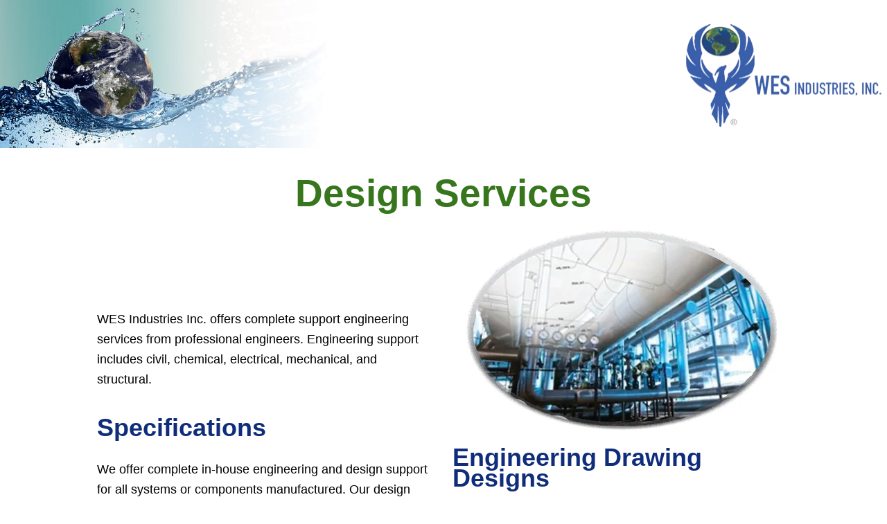

--- FILE ---
content_type: text/html; charset=UTF-8
request_url: https://www.wesinc.com/design-services
body_size: 4382
content:
<!doctype html><html lang="en"><head>
    <meta charset="utf-8">
    <title>Design Services</title>
    
      <link rel="shortcut icon" href="/hs/hsstatic/content_shared_assets/static-1.4092/img/vast_favicon.ico">
    
    <meta name="description" content=" Complete in-house engineering and design support for all systems or components manufactured. ">
    
    
    <meta name="viewport" content="width=device-width, initial-scale=1">

    <script src="/hs/hsstatic/jquery-libs/static-1.1/jquery/jquery-1.7.1.js"></script>
<script>hsjQuery = window['jQuery'];</script>
    <meta property="og:description" content=" Complete in-house engineering and design support for all systems or components manufactured. ">
    <meta property="og:title" content="Design Services">
    <meta name="twitter:description" content=" Complete in-house engineering and design support for all systems or components manufactured. ">
    <meta name="twitter:title" content="Design Services">

    

    
    <style>
a.cta_button{-moz-box-sizing:content-box !important;-webkit-box-sizing:content-box !important;box-sizing:content-box !important;vertical-align:middle}.hs-breadcrumb-menu{list-style-type:none;margin:0px 0px 0px 0px;padding:0px 0px 0px 0px}.hs-breadcrumb-menu-item{float:left;padding:10px 0px 10px 10px}.hs-breadcrumb-menu-divider:before{content:'›';padding-left:10px}.hs-featured-image-link{border:0}.hs-featured-image{float:right;margin:0 0 20px 20px;max-width:50%}@media (max-width: 568px){.hs-featured-image{float:none;margin:0;width:100%;max-width:100%}}.hs-screen-reader-text{clip:rect(1px, 1px, 1px, 1px);height:1px;overflow:hidden;position:absolute !important;width:1px}
</style>

<link rel="stylesheet" href="//7052064.fs1.hubspotusercontent-na1.net/hubfs/7052064/hub_generated/template_assets/DEFAULT_ASSET/1767118692414/template_main.min.css">
<style>
html {
  font-size: 22px;
}

body {
  color: #666666;
  font-family: Lato;
}

h1,
h2,
h3,
h4,
h5,
h6 {
  color: #666666;
}

a {
  font-family: Merriweather;
  color: #494a52;
  font-style: normal;
  font-weight: normal;
  text-decoration: underline;
}
a:active {
  color: #494a52;
}
a:visited {
  color: #494a52;
}
a:hover {
  color: #494a52;
}

/* One Line Inputs */
input[type=text],
input[type=password],
input[type=datetime],
input[type=datetime-local],
input[type=date],
input[type=month],
input[type=time],
input[type=week],
input[type=number],
input[type=email],
input[type=url],
input[type=search],
input[type=tel],
input[type=color],
input[type=file],
textarea,
select {
  color: #666666;
  font-family: Lato;
  font-size: 22px;
}

.hs-button,
a.hs-button,
input[type=submit],
input[type=button] {
  background-color: #494a52;
  color: #fff;
  border-radius: 6px;
  font-family: Lato;
}

.basic__event_registration h1,
.basic__event_registration h2,
.basic__event_registration h3,
.basic__event_registration h4,
.basic__event_registration h5,
.basic__event_registration h6,
.basic__email_list_subscription h1,
.basic__email_list_subscription h2,
.basic__email_list_subscription h3,
.basic__email_list_subscription h4,
.basic__email_list_subscription h5,
.basic__email_list_subscription h6,
.basic__feature_page h1,
.basic__feature_page h2,
.basic__feature_page h3,
.basic__feature_page h4,
.basic__feature_page h5,
.basic__feature_page h6,
.basic__ebook_offer h1,
.basic__ebook_offer h2,
.basic__ebook_offer h3,
.basic__ebook_offer h4,
.basic__ebook_offer h5,
.basic__ebook_offer h6 {
  color: #494a52;
  font-family: Merriweather;
}</style>

<style>
  @font-face {
    font-family: "Lato";
    font-weight: 400;
    font-style: normal;
    font-display: swap;
    src: url("/_hcms/googlefonts/Lato/regular.woff2") format("woff2"), url("/_hcms/googlefonts/Lato/regular.woff") format("woff");
  }
  @font-face {
    font-family: "Lato";
    font-weight: 700;
    font-style: normal;
    font-display: swap;
    src: url("/_hcms/googlefonts/Lato/700.woff2") format("woff2"), url("/_hcms/googlefonts/Lato/700.woff") format("woff");
  }
  @font-face {
    font-family: "Merriweather";
    font-weight: 400;
    font-style: normal;
    font-display: swap;
    src: url("/_hcms/googlefonts/Merriweather/regular.woff2") format("woff2"), url("/_hcms/googlefonts/Merriweather/regular.woff") format("woff");
  }
  @font-face {
    font-family: "Merriweather";
    font-weight: 700;
    font-style: normal;
    font-display: swap;
    src: url("/_hcms/googlefonts/Merriweather/700.woff2") format("woff2"), url("/_hcms/googlefonts/Merriweather/700.woff") format("woff");
  }
</style>

<!-- Editor Styles -->
<style id="hs_editor_style" type="text/css">
#hs_cos_wrapper_widget_1681151193107  { display: block !important; padding-right: 0px !important; padding-top: 0px !important }
#hs_cos_wrapper_module_1680011763922  { display: block !important; padding-bottom: 10px !important }
#hs_cos_wrapper_dnd_area-module-8  { display: block !important; padding-bottom: 0px !important; padding-top: 0px !important }
#hs_cos_wrapper_widget_1681151193107  { display: block !important; padding-right: 0px !important; padding-top: 0px !important }
#hs_cos_wrapper_module_1680011763922  { display: block !important; padding-bottom: 10px !important }
#hs_cos_wrapper_dnd_area-module-8  { display: block !important; padding-bottom: 0px !important; padding-top: 0px !important }
.dnd_area-row-0-force-full-width-section > .row-fluid {
  max-width: none !important;
}
.dnd_area-row-2-max-width-section-centering > .row-fluid {
  max-width: 1000px !important;
  margin-left: auto !important;
  margin-right: auto !important;
}
.dnd_area-row-3-max-width-section-centering > .row-fluid {
  max-width: 700px !important;
  margin-left: auto !important;
  margin-right: auto !important;
}
.widget_1681151193107-flexbox-positioning {
  display: -ms-flexbox !important;
  -ms-flex-direction: column !important;
  -ms-flex-align: end !important;
  -ms-flex-pack: start;
  display: flex !important;
  flex-direction: column !important;
  align-items: flex-end !important;
  justify-content: flex-start;
}
.widget_1681151193107-flexbox-positioning > div {
  max-width: 100%;
  flex-shrink: 0 !important;
}
/* HubSpot Non-stacked Media Query Styles */
@media (min-width:768px) {
  .dnd_area-row-0-vertical-alignment > .row-fluid {
    display: -ms-flexbox !important;
    -ms-flex-direction: row;
    display: flex !important;
    flex-direction: row;
  }
  .dnd_area-row-2-vertical-alignment > .row-fluid {
    display: -ms-flexbox !important;
    -ms-flex-direction: row;
    display: flex !important;
    flex-direction: row;
  }
  .dnd_area-row-3-vertical-alignment > .row-fluid {
    display: -ms-flexbox !important;
    -ms-flex-direction: row;
    display: flex !important;
    flex-direction: row;
  }
  .dnd_area-column-1-vertical-alignment {
    display: -ms-flexbox !important;
    -ms-flex-direction: column !important;
    -ms-flex-pack: center !important;
    display: flex !important;
    flex-direction: column !important;
    justify-content: center !important;
  }
  .dnd_area-column-1-vertical-alignment > div {
    flex-shrink: 0 !important;
  }
  .dnd_area-column-7-vertical-alignment {
    display: -ms-flexbox !important;
    -ms-flex-direction: column !important;
    -ms-flex-pack: center !important;
    display: flex !important;
    flex-direction: column !important;
    justify-content: center !important;
  }
  .dnd_area-column-7-vertical-alignment > div {
    flex-shrink: 0 !important;
  }
  .dnd_area-column-7-row-0-vertical-alignment > .row-fluid {
    display: -ms-flexbox !important;
    -ms-flex-direction: row;
    display: flex !important;
    flex-direction: row;
  }
  .cell_1679664968651-vertical-alignment {
    display: -ms-flexbox !important;
    -ms-flex-direction: column !important;
    -ms-flex-pack: center !important;
    display: flex !important;
    flex-direction: column !important;
    justify-content: center !important;
  }
  .cell_1679664968651-vertical-alignment > div {
    flex-shrink: 0 !important;
  }
  .cell_1682441625216-vertical-alignment {
    display: -ms-flexbox !important;
    -ms-flex-direction: column !important;
    -ms-flex-pack: center !important;
    display: flex !important;
    flex-direction: column !important;
    justify-content: center !important;
  }
  .cell_1682441625216-vertical-alignment > div {
    flex-shrink: 0 !important;
  }
  .dnd_area-column-13-vertical-alignment {
    display: -ms-flexbox !important;
    -ms-flex-direction: column !important;
    -ms-flex-pack: center !important;
    display: flex !important;
    flex-direction: column !important;
    justify-content: center !important;
  }
  .dnd_area-column-13-vertical-alignment > div {
    flex-shrink: 0 !important;
  }
}
/* HubSpot Styles (default) */
.dnd_area-row-0-padding {
  padding-top: 25px !important;
  padding-bottom: 25px !important;
  padding-left: 0px !important;
  padding-right: 0px !important;
}
.dnd_area-row-0-background-layers {
  background-image: url('https://www.wesinc.com/hubfs/Planet%20Earth%20Water%20Splash%202-1.jpg') !important;
  background-position: left top !important;
  background-size: contain !important;
  background-repeat: no-repeat !important;
}
.dnd_area-row-1-padding {
  padding-top: 0px !important;
  padding-bottom: 0px !important;
  padding-left: 0px !important;
  padding-right: 0px !important;
}
.dnd_area-row-2-padding {
  padding-top: 10px !important;
  padding-bottom: 80px !important;
  padding-left: 20px !important;
  padding-right: 20px !important;
}
.dnd_area-row-3-padding {
  padding-top: 140px !important;
  padding-bottom: 160px !important;
  padding-left: 20px !important;
  padding-right: 20px !important;
}
.dnd_area-row-3-background-layers {
  background-image: url('https://www.wesinc.com/hubfs/Water%20Background-2.jpg') !important;
  background-position: center center !important;
  background-size: cover !important;
  background-repeat: no-repeat !important;
}
.cell_1679664968651-padding {
  padding-bottom: 0px !important;
}
.cell_1682441625216-padding {
  padding-top: 0px !important;
  padding-bottom: 0px !important;
}
.dnd_area-column-13-row-0-padding {
  padding-top: 0px !important;
  padding-bottom: 40px !important;
  padding-left: 0px !important;
  padding-right: 0px !important;
}
</style>
    

    
    <link rel="canonical" href="https://www.wesinc.com/design-services">


<meta property="og:url" content="https://www.wesinc.com/design-services">
<meta name="twitter:card" content="summary">
<meta http-equiv="content-language" content="en">






    
    
  <meta name="generator" content="HubSpot"></head>
  <body>
    <div class="body-wrapper">
      
      

      
  <div class="dnd-content-area basic__feature_page">
    <div class="body-container-wrapper">
      <div class="body-container">
        <div class="container-fluid body-section basic__feature_page--body">
<div class="row-fluid-wrapper">
<div class="row-fluid">
<div class="span12 widget-span widget-type-cell " style="" data-widget-type="cell" data-x="0" data-w="12">

<div class="row-fluid-wrapper row-depth-1 row-number-1 dnd_area-row-0-vertical-alignment dnd_area-row-0-force-full-width-section dnd_area-row-0-background-layers dnd-section dnd_area-row-0-padding dnd_area-row-0-background-image">
<div class="row-fluid ">
<div class="span12 widget-span widget-type-cell dnd-column dnd_area-column-1-vertical-alignment" style="" data-widget-type="cell" data-x="0" data-w="12">

<div class="row-fluid-wrapper row-depth-1 row-number-2 dnd-row">
<div class="row-fluid ">
<div class="span12 widget-span widget-type-custom_widget widget_1681151193107-flexbox-positioning dnd-module" style="" data-widget-type="custom_widget" data-x="0" data-w="12">
<div id="hs_cos_wrapper_widget_1681151193107" class="hs_cos_wrapper hs_cos_wrapper_widget hs_cos_wrapper_type_module widget-type-linked_image" style="" data-hs-cos-general-type="widget" data-hs-cos-type="module">
    






  



<span id="hs_cos_wrapper_widget_1681151193107_" class="hs_cos_wrapper hs_cos_wrapper_widget hs_cos_wrapper_type_linked_image" style="" data-hs-cos-general-type="widget" data-hs-cos-type="linked_image"><a href="https://www.wesinc.com?hsLang=en" target="_parent" id="hs-link-widget_1681151193107_" style="border-width:0px;border:0px;"><img src="https://www.wesinc.com/hs-fs/hubfs/Wes%20logo%20NBGND.png?width=300&amp;height=164&amp;name=Wes%20logo%20NBGND.png" class="hs-image-widget " width="300" height="164" alt="Wes Home" title="Wes Home" loading="lazy" srcset="https://www.wesinc.com/hs-fs/hubfs/Wes%20logo%20NBGND.png?width=150&amp;height=82&amp;name=Wes%20logo%20NBGND.png 150w, https://www.wesinc.com/hs-fs/hubfs/Wes%20logo%20NBGND.png?width=300&amp;height=164&amp;name=Wes%20logo%20NBGND.png 300w, https://www.wesinc.com/hs-fs/hubfs/Wes%20logo%20NBGND.png?width=450&amp;height=246&amp;name=Wes%20logo%20NBGND.png 450w, https://www.wesinc.com/hs-fs/hubfs/Wes%20logo%20NBGND.png?width=600&amp;height=328&amp;name=Wes%20logo%20NBGND.png 600w, https://www.wesinc.com/hs-fs/hubfs/Wes%20logo%20NBGND.png?width=750&amp;height=410&amp;name=Wes%20logo%20NBGND.png 750w, https://www.wesinc.com/hs-fs/hubfs/Wes%20logo%20NBGND.png?width=900&amp;height=492&amp;name=Wes%20logo%20NBGND.png 900w" sizes="(max-width: 300px) 100vw, 300px"></a></span></div>

</div><!--end widget-span -->
</div><!--end row-->
</div><!--end row-wrapper -->

</div><!--end widget-span -->
</div><!--end row-->
</div><!--end row-wrapper -->

<div class="row-fluid-wrapper row-depth-1 row-number-3 dnd_area-row-1-padding dnd-section">
<div class="row-fluid ">
<div class="span12 widget-span widget-type-cell dnd-column" style="" data-widget-type="cell" data-x="0" data-w="12">

<div class="row-fluid-wrapper row-depth-1 row-number-4 dnd-row">
<div class="row-fluid ">
<div class="span12 widget-span widget-type-custom_widget dnd-module" style="" data-widget-type="custom_widget" data-x="0" data-w="12">
<div id="hs_cos_wrapper_module_1680011763922" class="hs_cos_wrapper hs_cos_wrapper_widget hs_cos_wrapper_type_module widget-type-rich_text widget-type-rich_text" style="" data-hs-cos-general-type="widget" data-hs-cos-type="module"><span id="hs_cos_wrapper_module_1680011763922_" class="hs_cos_wrapper hs_cos_wrapper_widget hs_cos_wrapper_type_rich_text" style="" data-hs-cos-general-type="widget" data-hs-cos-type="rich_text"><h1 style="text-align: center;"><span style="color: #37761d; font-family: Tahoma, Arial, Helvetica, sans-serif;">Design Services</span></h1></span></div>

</div><!--end widget-span -->
</div><!--end row-->
</div><!--end row-wrapper -->

</div><!--end widget-span -->
</div><!--end row-->
</div><!--end row-wrapper -->

<div class="row-fluid-wrapper row-depth-1 row-number-5 dnd_area-row-2-padding dnd_area-row-2-max-width-section-centering dnd-section dnd_area-row-2-vertical-alignment">
<div class="row-fluid ">
<div class="span12 widget-span widget-type-cell dnd_area-column-7-vertical-alignment dnd-column" style="" data-widget-type="cell" data-x="0" data-w="12">

<div class="row-fluid-wrapper row-depth-1 row-number-6 dnd_area-column-7-row-0-vertical-alignment dnd-row">
<div class="row-fluid ">
<div class="span6 widget-span widget-type-cell cell_1682441625216-vertical-alignment cell_1682441625216-padding dnd-column" style="" data-widget-type="cell" data-x="0" data-w="6">

<div class="row-fluid-wrapper row-depth-1 row-number-7 dnd-row">
<div class="row-fluid ">
<div class="span12 widget-span widget-type-custom_widget dnd-module" style="" data-widget-type="custom_widget" data-x="0" data-w="12">
<div id="hs_cos_wrapper_dnd_area-module-8" class="hs_cos_wrapper hs_cos_wrapper_widget hs_cos_wrapper_type_module widget-type-rich_text widget-type-rich_text" style="" data-hs-cos-general-type="widget" data-hs-cos-type="module"><span id="hs_cos_wrapper_dnd_area-module-8_" class="hs_cos_wrapper hs_cos_wrapper_widget hs_cos_wrapper_type_rich_text" style="" data-hs-cos-general-type="widget" data-hs-cos-type="rich_text"><p style="font-size: 18px; font-weight: normal;"><span style="font-family: Tahoma, Arial, Helvetica, sans-serif; color: #000000;">WES Industries Inc. offers complete support engineering services from professional engineers. Engineering support includes civil, chemical, electrical, mechanical, and structural.</span></p>
<h3 style="font-size: 36px;"><span style="font-family: Tahoma, Arial, Helvetica, sans-serif;"><span style="color: #102d7b;">Specifications</span></span></h3>
<p style="font-size: 18px;"><span style="font-family: Tahoma, Arial, Helvetica, sans-serif; color: #000000;">We offer complete in-house engineering and design support for all systems or components manufactured. Our design team comprises certified engineers and senior management with over 38 years of experience. WES Industries, Inc. will prepare complete specifications outlining all construction materials, design specifics, and hydraulic and structural loading rates as applicable. If you are in your project's planning or designing phase, we can assist you and will provide our customers or other design engineering firms with a complete design support solution.</span></p></span></div>

</div><!--end widget-span -->
</div><!--end row-->
</div><!--end row-wrapper -->

</div><!--end widget-span -->
<div class="span6 widget-span widget-type-cell cell_1679664968651-vertical-alignment cell_1679664968651-padding dnd-column" style="" data-widget-type="cell" data-x="6" data-w="6">

<div class="row-fluid-wrapper row-depth-1 row-number-8 dnd-row">
<div class="row-fluid ">
<div class="span12 widget-span widget-type-custom_widget dnd-module" style="" data-widget-type="custom_widget" data-x="0" data-w="12">
<div id="hs_cos_wrapper_dnd_area-module-9" class="hs_cos_wrapper hs_cos_wrapper_widget hs_cos_wrapper_type_module widget-type-linked_image widget-type-linked_image" style="" data-hs-cos-general-type="widget" data-hs-cos-type="module">
    






  



<span id="hs_cos_wrapper_dnd_area-module-9_" class="hs_cos_wrapper hs_cos_wrapper_widget hs_cos_wrapper_type_linked_image" style="" data-hs-cos-general-type="widget" data-hs-cos-type="linked_image"><img src="https://www.wesinc.com/hs-fs/hubfs/WES%20Website%20Design%20Services.jpg?width=450&amp;height=292&amp;name=WES%20Website%20Design%20Services.jpg" class="hs-image-widget " width="450" height="292" style="max-width: 100%; height: auto;" alt="" title="" srcset="https://www.wesinc.com/hs-fs/hubfs/WES%20Website%20Design%20Services.jpg?width=225&amp;height=146&amp;name=WES%20Website%20Design%20Services.jpg 225w, https://www.wesinc.com/hs-fs/hubfs/WES%20Website%20Design%20Services.jpg?width=450&amp;height=292&amp;name=WES%20Website%20Design%20Services.jpg 450w, https://www.wesinc.com/hs-fs/hubfs/WES%20Website%20Design%20Services.jpg?width=675&amp;height=438&amp;name=WES%20Website%20Design%20Services.jpg 675w, https://www.wesinc.com/hs-fs/hubfs/WES%20Website%20Design%20Services.jpg?width=900&amp;height=584&amp;name=WES%20Website%20Design%20Services.jpg 900w, https://www.wesinc.com/hs-fs/hubfs/WES%20Website%20Design%20Services.jpg?width=1125&amp;height=730&amp;name=WES%20Website%20Design%20Services.jpg 1125w, https://www.wesinc.com/hs-fs/hubfs/WES%20Website%20Design%20Services.jpg?width=1350&amp;height=876&amp;name=WES%20Website%20Design%20Services.jpg 1350w" sizes="(max-width: 450px) 100vw, 450px"></span></div>

</div><!--end widget-span -->
</div><!--end row-->
</div><!--end row-wrapper -->

<div class="row-fluid-wrapper row-depth-1 row-number-9 dnd-row">
<div class="row-fluid ">
<div class="span12 widget-span widget-type-custom_widget dnd-module" style="" data-widget-type="custom_widget" data-x="0" data-w="12">
<div id="hs_cos_wrapper_widget_1679664968540" class="hs_cos_wrapper hs_cos_wrapper_widget hs_cos_wrapper_type_module widget-type-rich_text" style="" data-hs-cos-general-type="widget" data-hs-cos-type="module"><span id="hs_cos_wrapper_widget_1679664968540_" class="hs_cos_wrapper hs_cos_wrapper_widget hs_cos_wrapper_type_rich_text" style="" data-hs-cos-general-type="widget" data-hs-cos-type="rich_text"><p style="font-size: 36px; font-weight: bold;"><span style="font-family: Tahoma, Arial, Helvetica, sans-serif; color: #102d7b;">Engineering Drawing Designs</span></p>
<p style="font-size: 18px; font-weight: normal;"><span style="color: #000000; font-family: Tahoma, Arial, Helvetica, sans-serif;">WES Industries Inc. offers complete in-house engineering and CAD design support services. We can prepare engineering design drawings on all components or systems manufactured by WES Industries, Inc. From simple <a href="/manufacturing-services?hsLang=en" rel="noopener" target="_blank"><span style="font-family: Tahoma, Arial, Helvetica, sans-serif;">manufacturing design</span></a> drawings to complicated whole systems designs with process instrumentation and electrical, our highly skilled team of engineers and senior management delivers reliable design services. All shop drawings are prepared in 2 or 3-D designs and can include interactive models or rendering intended to meet all project specifications.</span></p></span></div>

</div><!--end widget-span -->
</div><!--end row-->
</div><!--end row-wrapper -->

</div><!--end widget-span -->
</div><!--end row-->
</div><!--end row-wrapper -->

</div><!--end widget-span -->
</div><!--end row-->
</div><!--end row-wrapper -->

<div class="row-fluid-wrapper row-depth-1 row-number-10 dnd_area-row-3-background-image dnd_area-row-3-max-width-section-centering dnd-section dnd_area-row-3-padding dnd_area-row-3-background-layers dnd_area-row-3-vertical-alignment">
<div class="row-fluid ">
<div class="span12 widget-span widget-type-cell dnd_area-column-13-vertical-alignment dnd-column" style="" data-widget-type="cell" data-x="0" data-w="12">

<div class="row-fluid-wrapper row-depth-1 row-number-11 dnd_area-column-13-row-0-padding dnd-row">
<div class="row-fluid ">
<div class="span12 widget-span widget-type-custom_widget dnd-module" style="" data-widget-type="custom_widget" data-x="0" data-w="12">
<div id="hs_cos_wrapper_dnd_area-module-14" class="hs_cos_wrapper hs_cos_wrapper_widget hs_cos_wrapper_type_module widget-type-rich_text widget-type-rich_text" style="" data-hs-cos-general-type="widget" data-hs-cos-type="module"><span id="hs_cos_wrapper_dnd_area-module-14_" class="hs_cos_wrapper hs_cos_wrapper_widget hs_cos_wrapper_type_rich_text" style="" data-hs-cos-general-type="widget" data-hs-cos-type="rich_text"><div style="text-align: center;">
<h2><span>&nbsp;<img src="https://www.wesinc.com/hs-fs/hubfs/WES%20Logo%20final%20transparent%20bkgrd.png?width=3243&amp;height=1140&amp;name=WES%20Logo%20final%20transparent%20bkgrd.png" width="3243" height="1140" loading="lazy" alt="WES Logo final transparent bkgrd" style="height: auto; max-width: 100%; width: 3243px; margin-left: auto; margin-right: auto; display: block;" srcset="https://www.wesinc.com/hs-fs/hubfs/WES%20Logo%20final%20transparent%20bkgrd.png?width=1622&amp;height=570&amp;name=WES%20Logo%20final%20transparent%20bkgrd.png 1622w, https://www.wesinc.com/hs-fs/hubfs/WES%20Logo%20final%20transparent%20bkgrd.png?width=3243&amp;height=1140&amp;name=WES%20Logo%20final%20transparent%20bkgrd.png 3243w, https://www.wesinc.com/hs-fs/hubfs/WES%20Logo%20final%20transparent%20bkgrd.png?width=4865&amp;height=1710&amp;name=WES%20Logo%20final%20transparent%20bkgrd.png 4865w, https://www.wesinc.com/hs-fs/hubfs/WES%20Logo%20final%20transparent%20bkgrd.png?width=6486&amp;height=2280&amp;name=WES%20Logo%20final%20transparent%20bkgrd.png 6486w, https://www.wesinc.com/hs-fs/hubfs/WES%20Logo%20final%20transparent%20bkgrd.png?width=8108&amp;height=2850&amp;name=WES%20Logo%20final%20transparent%20bkgrd.png 8108w, https://www.wesinc.com/hs-fs/hubfs/WES%20Logo%20final%20transparent%20bkgrd.png?width=9729&amp;height=3420&amp;name=WES%20Logo%20final%20transparent%20bkgrd.png 9729w" sizes="(max-width: 3243px) 100vw, 3243px"></span></h2>
<p style="font-size: 16px;"><span style="font-family: Tahoma, Arial, Helvetica, sans-serif;">Manufactured to meet all NSF, ASTM, ASME, and ANSI requirements.&nbsp;</span></p>
</div></span></div>

</div><!--end widget-span -->
</div><!--end row-->
</div><!--end row-wrapper -->

</div><!--end widget-span -->
</div><!--end row-->
</div><!--end row-wrapper -->

</div><!--end widget-span -->
</div>
</div>
</div>

        

<div class="container-fluid footer-section">
<div class="row-fluid-wrapper">
<div class="row-fluid">
<div class="span12 widget-span widget-type-cell " style="" data-widget-type="cell" data-x="0" data-w="12">

</div><!--end widget-span -->
</div>
</div>
</div>
      </div>
    </div>
  </div>


      
      

      

      
    </div>

    
<!-- HubSpot performance collection script -->
<script defer src="/hs/hsstatic/content-cwv-embed/static-1.1293/embed.js"></script>
<script>
var hsVars = hsVars || {}; hsVars['language'] = 'en';
</script>

<script src="/hs/hsstatic/cos-i18n/static-1.53/bundles/project.js"></script>

<!-- Start of HubSpot Analytics Code -->
<script type="text/javascript">
var _hsq = _hsq || [];
_hsq.push(["setContentType", "landing-page"]);
_hsq.push(["setCanonicalUrl", "https:\/\/www.wesinc.com\/design-services"]);
_hsq.push(["setPageId", "107849084824"]);
_hsq.push(["setContentMetadata", {
    "contentPageId": 107849084824,
    "legacyPageId": "107849084824",
    "contentFolderId": null,
    "contentGroupId": null,
    "abTestId": null,
    "languageVariantId": 107849084824,
    "languageCode": "en",
    
    
}]);
</script>

<script type="text/javascript" id="hs-script-loader" async defer src="/hs/scriptloader/7108451.js"></script>
<!-- End of HubSpot Analytics Code -->


<script type="text/javascript">
var hsVars = {
    render_id: "f9b03210-a90d-4138-b1a9-e794ef4c9776",
    ticks: 1767420551955,
    page_id: 107849084824,
    
    content_group_id: 0,
    portal_id: 7108451,
    app_hs_base_url: "https://app.hubspot.com",
    cp_hs_base_url: "https://cp.hubspot.com",
    language: "en",
    analytics_page_type: "landing-page",
    scp_content_type: "",
    
    analytics_page_id: "107849084824",
    category_id: 1,
    folder_id: 0,
    is_hubspot_user: false
}
</script>


<script defer src="/hs/hsstatic/HubspotToolsMenu/static-1.432/js/index.js"></script>




  
</body></html>